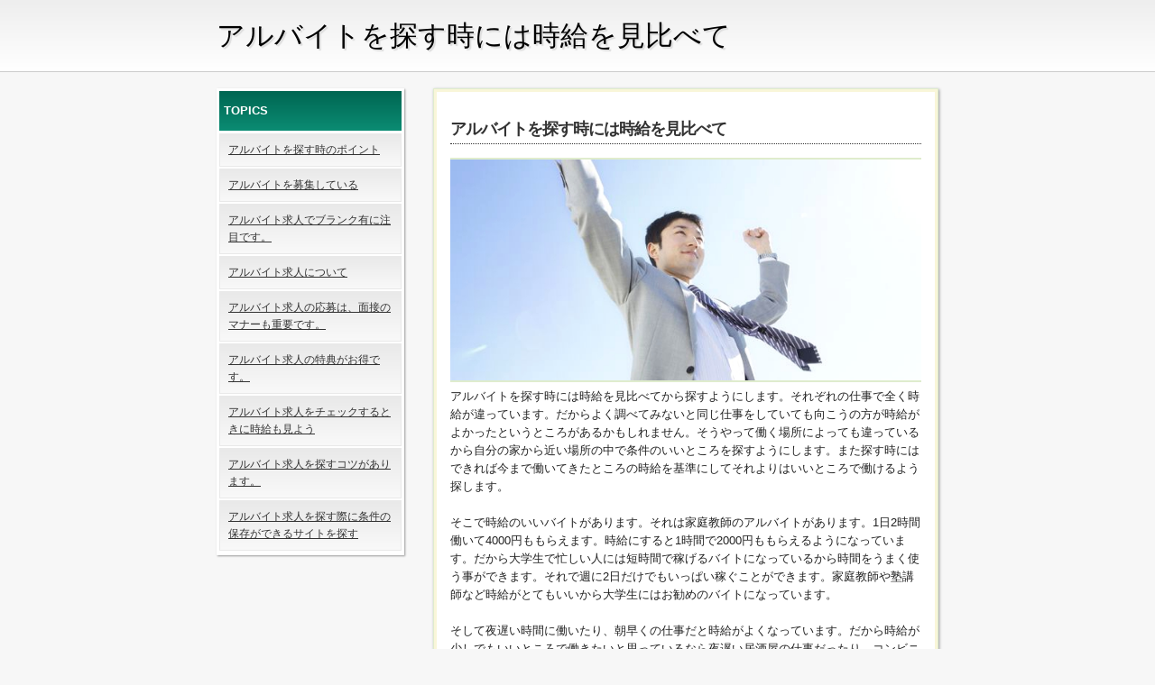

--- FILE ---
content_type: text/html; charset=utf-8
request_url: http://cavelincognito.com/
body_size: 1862
content:

<!DOCTYPE html PUBLIC '-//W3C//DTD XHTML 1.0 Strict//EN' 'http://www.w3.org/TR/xhtml1/DTD/xhtml1-strict.dtd'>
<html xmlns='http://www.w3.org/1999/xhtml' xml:lang='ja' lang='ja'>
<head>
<meta http-equiv='Content-Type' content='text/html; charset=shift_jis' />
<meta http-equiv='Content-Language' content='ja' />
<meta http-equiv='Content-Style-Type' content='text/css' />
<meta http-equiv='Content-Script-Type' content='text/javascript' />
<meta name='Description' lang='ja' xml:lang='ja' content='アルバイトを探す時には時給を見比べてから探すようにします。' />
<meta name='Keywords' lang='ja' xml:lang='ja' content='時給,家庭教師,アルバイト' />
<link rel='stylesheet' type='text/css' media='all' href='/style.css' />
<title>アルバイトを探す時には時給を見比べて</title>
</head>
<body>

<div id='site_name'>
<span class='site_name_in'>
<a href='/'>アルバイトを探す時には時給を見比べて</a>
</span>
</div>

<div id='site_hedge'>
<div id='sub-menu'>

<div id='navigation_in'>
<ul id='pagelist'>
<li class='n_title'>TOPICS</li>
<li id="contents2"  ><a href="/c0-contents2.php"><span>アルバイトを探す時のポイント</span></a></li><li id="contents3"  ><a href="/c0-contents3.php"><span>アルバイトを募集している</span></a></li><li id="contents4"  ><a href="/c0-contents4.php"><span>アルバイト求人でブランク有に注目です。</span></a></li><li id="contents5"  ><a href="/c0-contents5.php"><span>アルバイト求人について</span></a></li><li id="contents6"  ><a href="/c0-contents6.php"><span>アルバイト求人の応募は、面接のマナーも重要です。</span></a></li><li id="contents7"  ><a href="/c0-contents7.php"><span>アルバイト求人の特典がお得です。</span></a></li><li id="contents8"  ><a href="/c0-contents8.php"><span>アルバイト求人をチェックするときに時給も見よう</span></a></li><li id="contents9"  ><a href="/c0-contents9.php"><span>アルバイト求人を探すコツがあります。</span></a></li><li id="contents10"  ><a href="/c0-contents10.php"><span>アルバイト求人を探す際に条件の保存ができるサイトを探す</span></a></li></ul>
</div>

</div>


<div id='mainbox'>
<div id='content_in'>
<h2>アルバイトを探す時には時給を見比べて</h2>
<img src='/img/all_set_bg.jpg' class='theme_img' alt='アルバイトを探す時には時給を見比べて' />

アルバイトを探す時には時給を見比べてから探すようにします。それぞれの仕事で全く時給が違っています。だからよく調べてみないと同じ仕事をしていても向こうの方が時給がよかったというところがあるかもしれません。そうやって働く場所によっても違っているから自分の家から近い場所の中で条件のいいところを探すようにします。また探す時にはできれば今まで働いてきたところの時給を基準にしてそれよりはいいところで働けるよう探します。<br /><br />そこで時給のいいバイトがあります。それは家庭教師のアルバイトがあります。1日2時間働いて4000円ももらえます。時給にすると1時間で2000円ももらえるようになっています。だから大学生で忙しい人には短時間で稼げるバイトになっているから時間をうまく使う事ができます。それで週に2日だけでもいっぱい稼ぐことができます。家庭教師や塾講師など時給がとてもいいから大学生にはお勧めのバイトになっています。<br /><br />そして夜遅い時間に働いたり、朝早くの仕事だと時給がよくなっています。だから時給が少しでもいいところで働きたいと思っているなら夜遅い居酒屋の仕事だったり、コンビニの仕事等もあります。朝早い仕事もコンビニや掃除の仕事など探してみるべきです。

<h3>■注目の情報</h3><ul class="info"><li><a href="https://mainichi.jp/articles/20241001/k00/00m/010/373000c">石破 賃金</a></li><li><a href="https://www.vladivostok.ru.emb-japan.go.jp/itpr_ja/00_000395.html">ロシア 輸入禁止 日本</a></li><li><a href="https://www.asahi.com/articles/AST487KG0T48UHBI006M.html">コルビー氏を米国防次官に承認 対中強硬派、日本に防衛費増 ...</a></li></ul></div>
</div>
<div class='clear_all'></div>
</div>
<div id='foot_wrap'>
<div id='foot_wrap_in'>
<p class='cr'>Copyright (C)2025アルバイトを探す時には時給を見比べて.All rights reserved.</p>
</div>
</div>

</body>

</html>


--- FILE ---
content_type: text/css
request_url: http://cavelincognito.com/style.css
body_size: 1060
content:
/*----------------------------*/
*{margin:0;padding:0;line-height:160%;}
html,body{margin:0; padding:0}
img{border:none;}
ul,ol{margin:0;padding:0;}
ul li{list-style:none;list-style-postion:inline}
ul li a{text-decoration:none;border:none;}
h2,h3,h3,h4,h5{margin:0;padding:0;}

body{
font-family:Meiryo,arial, sans-serif, Osaka, verdana, 'Hiragino Kaku Gothic Pro';
color:#222;
text-align:center; 
background:#f7f7f7;
}
a{ color:#a50f38; text-decoration:none;}
a:hover{ color:#aa364f; text-decoration:underline;}
/*-----------------------------*/
.clear_all{ clear:both;}

#site_hedge{
width:800px;
text-align:left;
margin:0 auto;
}
#site_name{
background:#fff;
background: -moz-linear-gradient(top, #eee, #fff);
background: -webkit-gradient(linear, center top, center bottom, from(#eee), to(#fff));
background: linear-gradient(top center, #eee 0%, #fff 100%);
border-bottom:solid 1px #ccc;
margin:0 0 18px 0;
text-align:center;
}
#site_name .site_name_in{
width:800px;
margin:0 auto;
display:block;
padding:15px 0;
text-align:left;
}
#site_name a{
text-decoration:none;
font-size:31px;

color:#000;
text-shadow:2px 2px 1px #ddd;
}
h1{
padding:0 8px 8px 0;
font-weight:normal;
font-size:11px;
color:#555555;
}
#sub-menu{
width:26%;
position:relative;
float:left;
font-size:12px;
color:#555;
padding:0;
}
#sub-menu ul{
margin:0 0 12px 0;
padding:3px;
background:#fff;
box-shadow:1px 1px 2px #999999;
}
#sub-menu ul li{
padding:6px;
margin:0 0 2px 0;
background:#eee;
background: -moz-linear-gradient(top, #e9e9e9, #f9f9f9);
background: -webkit-gradient(linear, center top, center bottom, from(#e9e9e9), to(#f9f9f9));
background: linear-gradient(top center, #e9e9e9 0%, #f9f9f9 100%);
color:#333;
border:#e9e9e9 solid 1px;
}
#sub-menu ul li a{
color:#333;
text-decoration:underline;
}
#sub-menu ul li.n_title,
.n_title{
padding:12px 5px;
margin:0 0 3px 0;
font-size:13px;
font-weight:bold;
list-style:none;
background:none;
background:#0b8c73;
background: -moz-linear-gradient(top, #006652, #0b8c73);
background: -webkit-gradient(linear, center top, center bottom, from(#006652), to(#0b8c73));
background: linear-gradient(top center, #006652 0%, #0b8c73 100%);
color:#fff;
border:none;
}
#pagelist li a span{
display:block;
padding:2px 3px;
} 


#mainbox{
width:69%;
padding:3px;
margin:0 0 18px 0;
position:relative;
float:right;
font-size:13px;
background:#f9f6d9;
border:solid 1px #dfeccd;
box-shadow:1px 1px 3px #999;
}
h2{
margin:10px 0 15px 0;
padding:2px 0;
border-bottom:#333 dotted 1px;
color:#333;
font-size:18px;
letter-spacing:-1px;
}
h3{
margin:20px 3px 15px 3px;
border-bottom:#333 dotted 1px;
color:#333;
font-size:15px;
letter-spacing:-1px;
}

 .theme_img{
width:100%;
border-top: #dfeccd solid 2px;
border-bottom: #dfeccd solid 2px;
}
#mainbox ul li{ line-height:200%;}
#mainbox .info li{ line-height:170%; padding-bottom:3px;}

#content_in{
padding:15px;
line-height:160%;
background:#ffffff;
}
#content_in p{line-height:200%;}


#foot_wrap{
padding:13px;
background:#ddd;
font-size:12px;
color:#555;
text-align:center;
}
#foot_wrap_in{
width:800px;
margin:0 auto;
text-align:left;
}
#foot_wrap ul li{
line-height:180%;
}
#foot_wrap p{
letter-spacing:1px;
text-align:right;
font-size:11px;
}

